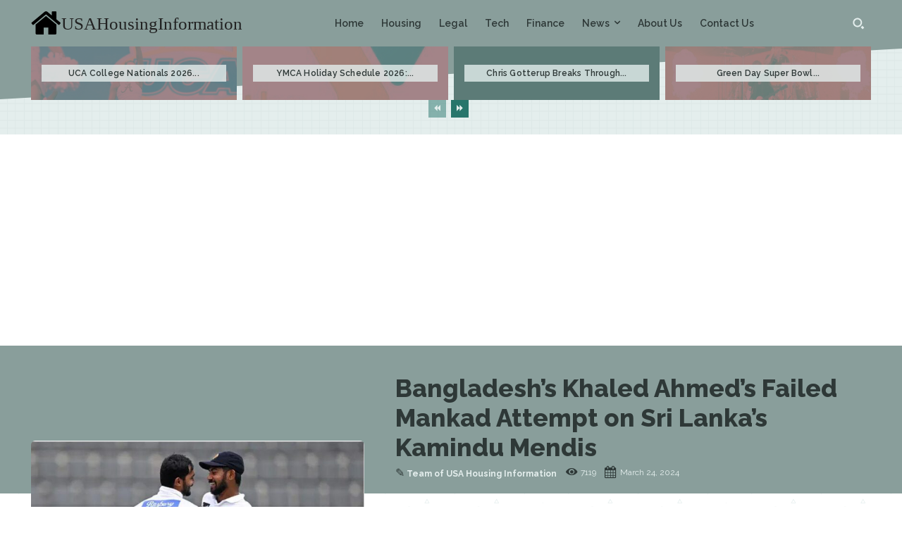

--- FILE ---
content_type: text/html; charset=utf-8
request_url: https://www.google.com/recaptcha/api2/aframe
body_size: 269
content:
<!DOCTYPE HTML><html><head><meta http-equiv="content-type" content="text/html; charset=UTF-8"></head><body><script nonce="Zinvv-PS9ZMNFQK4rYAYTQ">/** Anti-fraud and anti-abuse applications only. See google.com/recaptcha */ try{var clients={'sodar':'https://pagead2.googlesyndication.com/pagead/sodar?'};window.addEventListener("message",function(a){try{if(a.source===window.parent){var b=JSON.parse(a.data);var c=clients[b['id']];if(c){var d=document.createElement('img');d.src=c+b['params']+'&rc='+(localStorage.getItem("rc::a")?sessionStorage.getItem("rc::b"):"");window.document.body.appendChild(d);sessionStorage.setItem("rc::e",parseInt(sessionStorage.getItem("rc::e")||0)+1);localStorage.setItem("rc::h",'1768821828332');}}}catch(b){}});window.parent.postMessage("_grecaptcha_ready", "*");}catch(b){}</script></body></html>